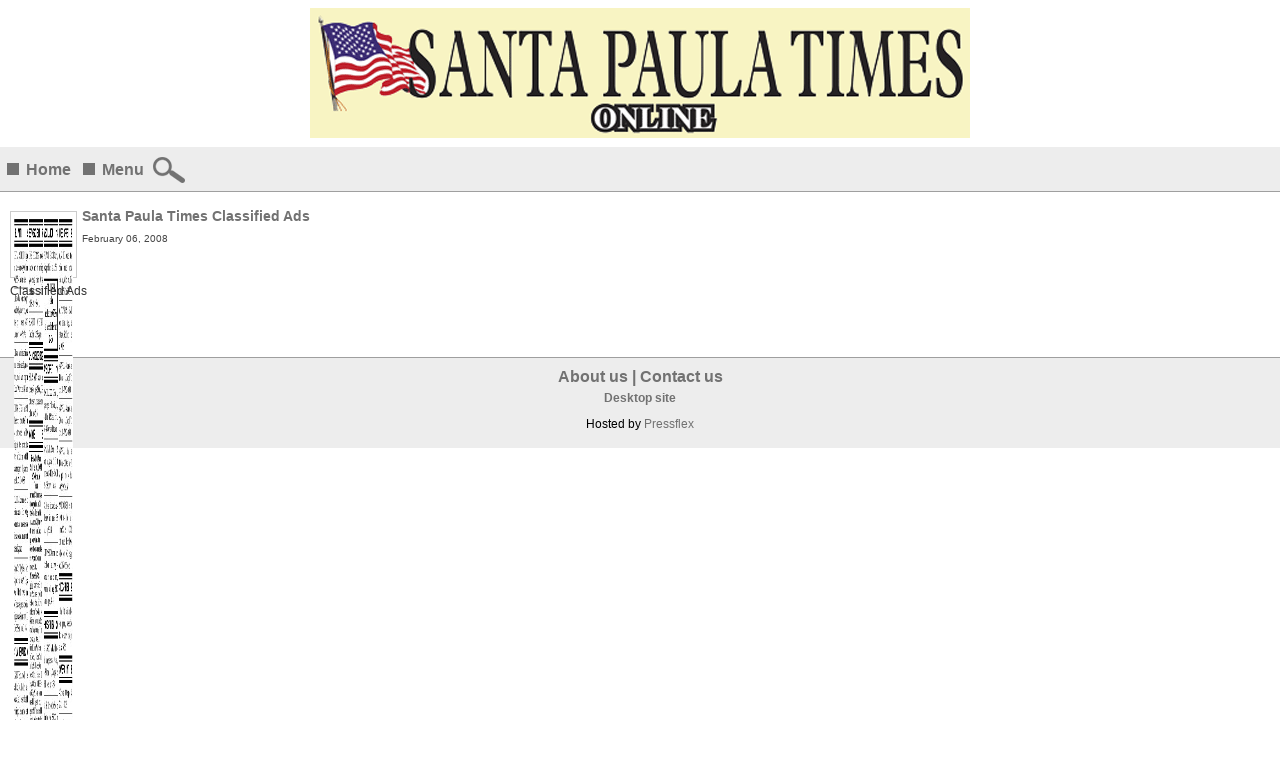

--- FILE ---
content_type: text/html
request_url: https://m.santapaulatimes.com/news/archivestory.php/aid/15477/Santa_Paula_Times_Classified_Ads.html
body_size: 2403
content:
<!-- Read archive cache '/pfps/cache/archive_cache/247/15477' -->
<!DOCTYPE html PUBLIC "-//W3C//DTD XHTML 1.0 Transitional//EN" "http://www.w3.org/TR/xhtml1/DTD/xhtml1-transitional.dtd">
<html lang="en-US" xml:lang="en-US" xmlns="http://www.w3.org/1999/xhtml">
<head>
<title>Santa Paula Times Classified Ads - Santa Paula Times</title>
<meta http-equiv="Content-Type" content="text/html; charset=Windows-1252" />

<meta name="keywords" content="Santa Paula Times,  INSIDE&nbsp;&raquo;&nbsp;Classified Ads , Santa Paula Times Classified Ads, santa paula times, santapaulatimes.com, santa paula, santa paula California, santa paula newspaper, santa paula high school, paula, santa, paula santa, Ventura, California, Ojai, Fillmore, Citrus Valley Publishing, santa paula, SANTA PAULA, news, newspaper, weekly, advertise, advertising, news, agriculture, organge, lemon, groves, Sunkist, Ojai, Lake Piru, hometown newspaper, ">
<meta name="description" content="Santa Paula Times:  INSIDE&amp;nbsp;&amp;raquo;&amp;nbsp;Classified Ads . ">

<meta name="viewport" content="width=device-width, initial-scale=1, maximum-scale=1">
<link rel="stylesheet" href="/style.php/elements.css"/>
<link href="/style.php/slideshow.css" rel="stylesheet" type="text/css" />
<link rel="apple-touch-icon" href="/images/iphone.png"/>
<link rel="shortcut icon" href="/favicon2.ico" />
<script language="javascript" src="/news/navbar.js"></script>
<script language="javascript" src="/jsf/jquery-1.4.2.min.js"></script>
<script src="/js/jquery.cycle.all.min.js" type="text/javascript"></script>
<link rel="stylesheet" href="/js/galleria/themes/classic/galleria.classic.css">
<script src="/js/galleria/galleria-1.2.9.min.js"></script>
<script type="text/javascript" src="/js/galleria/themes/classic/galleria.classic.min.js"></script>
<script language="javascript" src="/jsf/mobile_functions.js"></script>


<!-- Google tag (gtag.js) -->
<script async src="https://www.googletagmanager.com/gtag/js?id=G-G1L2K1YVM0"></script>
<script>
  window.dataLayer = window.dataLayer || [];
  function gtag(){dataLayer.push(arguments);}
  gtag('js', new Date());

  gtag('config', 'G-G1L2K1YVM0');
</script>

</head>
<body>

<div id="layoutLogic">
  <div id="headerBody">
    <div id="masthead"><a href="/"><a href="/"><img src="/images/masthead.gif?97707e7589e0a9831c623e1919f6aa4c" hspace="5" vspace="5" border="0" alt="Santa Paula Times"></a></a></div>
<img src="/news/ga.php?utmac=MO-12373077-2&utmn=1743002411&utmr=-&utmp=%2Fnews%2Farchivestory.php%2Faid%2F20311%2FSaturday_92s__91K-9_Fair_at_the_Park_92_to_be_a_community_celebration.html&guid=ON" width="1" height="1" border="0"/>
  </div>
    <div id="topnavbar">
      <div class="header_square"></div>
      <a href="/">Home</a>
      <div class="header_square"></div>
      <a href="javascript:void(0);" onclick="scroll_to_menu()">Menu</a>
      <a style="display: inline-block;position: relative;" class="search_icon" href="javascript:void(0);" onclick="open_search_box()"></a>
      <a style="display: none;position: relative;" id="login_icon" class="login_icon" href="javascript:void(0);" onclick="open_login_box()"></a>
    </div>
  <div class="searchbox" id="searchbox" style="display:none;">

<script language="javascript">
<!--
SearchSubmitClicked = false;
function clearSubmitClicked() { SearchSubmitClicked = false; }
function ckSearchDblSubmit() {
if (SearchSubmitClicked) { return false; }
SearchSubmitClicked =  true;
return true;
}
// -->
</script>
<form onSubmit="return ckSearchDblSubmit();" action="/news/search.php" method="get" name="searchbox" id="searchbox">

<input id="searchtext" type="text" name="_FB[q]" maxlength="64" value="" onChange="clearSubmitClicked()" />
<button type="submit" name="SUBMIT[submit2]" value="Search" id="search_start_button"></button>
</form>
</div>

  
  <div class="column-content">
        <!-- PFPS_APBM:0 --><ul class="breadcrumbs"></ul><div style="clear:both;"></div>
<div class="box article center">
<div class="photo top">
<table><tr>
<td><img src="/images//15477.photo.jpg" width="623" height="708" alt="" />
</td>
</tr>

</table>
</div>


<div class="headlineWrapper">
<h1 class="headline">Santa Paula Times Classified Ads</h1> 
<div class="publication_date"><span class="paramv">February 06, 2008</span></div>
          
<div style="clear:both; height: 1px;"></div></div>
 


<div class="article_source"><span class="paramv">Classified Ads</span></div>





<div class="summary">


</div>
<div class="content">













<!---->

<br>
<br>

<br clear="all">

<!-- br clear="all" -->
</div>
</div>
<br>


        
        
        
        
        
        
        
  </div>
  <div id="footerBody">
	<div class="tc" align="center">
<p class="footerMenu"><a href="/info/about_us.php">About us</a> | <a href="/info/contact_us.php">Contact us</a></p>
<p class="footerMenu"><a href="http://santapaulatimes.com/?to_original_site=yes" style="font-size: 12px;">Desktop site</a></p>
<p class="companyFooter">Hosted by <a target="_blank" href="http://www.pressflex.com">Pressflex</a></p>
</div>

  </div>
</div>
</div>

<script language="Javascript" src="http://adserver.pressflex.com/popupad.php?c=247&rand=1768523607">
</script>
<img src="/pixmaps/count.gif?1768523607" height="1" width="1" alt="" />
<script type="text/javascript">
  var _gaq = _gaq || [];
  _gaq.push(['_setAccount', 'UA-12373077-2']);
  _gaq.push(['_trackPageview']);
      
  (function() {
  var ga = document.createElement('script'); ga.type = 'text/javascript'; ga.async = true;
  ga.src = ('https:' == document.location.protocol ? 'https://ssl' : 'http://www') + '.google-analytics.com/ga.js';
  var s = document.getElementsByTagName('script')[0]; s.parentNode.insertBefore(ga, s);
  })();
</script>
</body>
</html>
